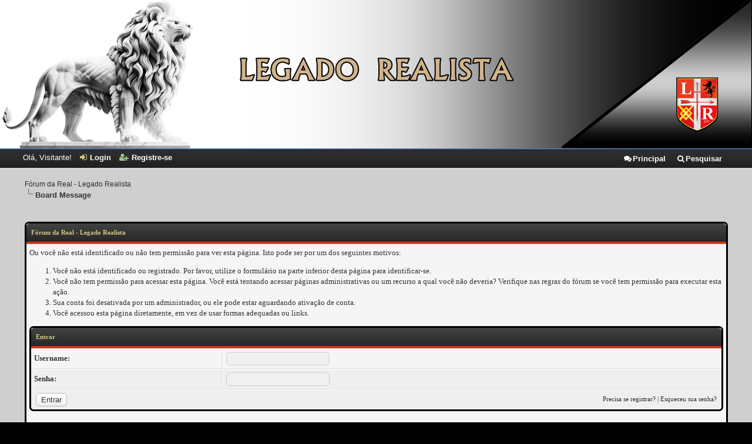

--- FILE ---
content_type: text/html; charset=UTF-8
request_url: https://legadorealista.net/forum/member.php?action=profile&uid=4335
body_size: 4525
content:
<!DOCTYPE html PUBLIC "-//W3C//DTD XHTML 1.0 Transitional//EN" "http://www.w3.org/TR/xhtml1/DTD/xhtml1-transitional.dtd"><!-- start: error -->
<html xml:lang="pt" lang="pt" xmlns="http://www.w3.org/1999/xhtml">
<head>
<title>Fórum da Real - Legado Realista</title>
<!-- start: headerinclude -->
<link rel="alternate" type="application/rss+xml" title="Últimos Tópicos (RSS 2.0)" href="https://legadorealista.net/forum/syndication.php" />
<link rel="alternate" type="application/atom+xml" title="Últimos Tópicos (Atom 1.0)" href="https://legadorealista.net/forum/syndication.php?type=atom1.0" />
<meta http-equiv="Content-Type" content="text/html; charset=UTF-8" />
<meta http-equiv="Content-Script-Type" content="text/javascript" />
<!-- Add Favicon -->
<link rel="Shortcut icon" href="https://legadorealista.net/forum/themes/devel/favicon.ico" />
<script type="text/javascript" src="https://legadorealista.net/forum/jscripts/jquery.js?ver=1806"></script>
<script type="text/javascript" src="https://legadorealista.net/forum/jscripts/jquery.plugins.min.js?ver=1806"></script>
<script type="text/javascript" src="https://legadorealista.net/forum/jscripts/general.js?ver=1810"></script>

<link type="text/css" rel="stylesheet" href="https://legadorealista.net/forum/cache/themes/theme174/alerts.css" />
<link type="text/css" rel="stylesheet" href="https://legadorealista.net/forum/cache/themes/theme174/responsive.css" />
<link type="text/css" rel="stylesheet" href="https://legadorealista.net/forum/cache/themes/theme174/global.css" />
<link type="text/css" rel="stylesheet" href="https://legadorealista.net/forum/cache/themes/theme174/css3.css" />
<link type="text/css" rel="stylesheet" href="https://legadorealista.net/forum/cache/themes/theme174/memberlist.css" />
<link type="text/css" rel="stylesheet" href="https://legadorealista.net/forum/cache/themes/theme174/black_flame.css" />
<link type="text/css" rel="stylesheet" href="https://legadorealista.net/forum/cache/themes/theme174/mentionme.css" />

<link rel="stylesheet" href="https://legadorealista.net/forum/jscripts/profpop/profpop.css" type="text/css" media="all" />
<script type="text/javascript" src="https://legadorealista.net/forum/jscripts/profpop/profpop.js"></script>
<!-- Flex-Slider Includes-->
<link rel="stylesheet" href="https://legadorealista.net/forum/flex-slider/css/flexslider.css" type="text/css">
<script src="https://legadorealista.net/forum/flex-slider/js/jquery.flexslider.js"></script>

<!-- Flex-Slider Init -->
<script type="text/javascript" charset="utf-8">
$(window).load(function() {
 $('.flexslider').flexslider({
          animation: "slide"
 });
});
</script>


<!-- FontAwesome -->

<link rel="stylesheet" href="https://legadorealista.net/forum/themes/devel/fontawesome/css/font-awesome.min.css">

<link href="https://fonts.googleapis.com/css?family=Roboto'" rel="stylesheet" type="text/css">

<!-- Progress Bar -->

<link type="text/css" rel="stylesheet" href="https://legadorealista.net/forum/themes/devel/progbar/nprogress.css">
<script type="text/javascript" src="https://legadorealista.net/forum/themes/devel/progbar/nprogress.js"></script>
<script>
	NProgress.configure({ showSpinner: false });
		$(document).ready(function() {
			NProgress.start();
			NProgress.done();
		});
</script>

<!-- Fixed Upper Panel -->
<script type="text/javascript">
$(document).ready(function() {
    $(document).scroll(function () {
        var headHt = $("#header").height()-64;
        if ($(this).scrollTop() > headHt) {
        $('#panel').addClass('fixed');
        }
        else {
        $('#panel').removeClass('fixed');
        }
    });
});
</script>

<!-- Topmenu select -->
<script type="text/javascript">
$(document).ready(function(){
    $("#topmenu ul li a").each(function () {
           if (location.href.indexOf(this.href) > -1)
           {
                $(this).parent().attr("class", "selected");
                return false;
           }
     });
});
</script>

<script type="text/javascript">
<!--
	lang.unknown_error = "An unknown error has occurred.";

	lang.select2_match = "Um resultado está disponível, selecione e pressione enter.";
	lang.select2_matches = "{1} Os resultados estão disponíveis. Use as setas para cima e para baixo para navegar.";
	lang.select2_nomatches = "Nenhuma evidência encontrada";
	lang.select2_inputtooshort_single = "Por favor, entre com um ou mais caracteres";
	lang.select2_inputtooshort_plural = "Por favor, entre {1} ou mais caracteres";
	lang.select2_inputtoolong_single = "Delete um caractere";
	lang.select2_inputtoolong_plural = "Delete {1} caractere ";
	lang.select2_selectiontoobig_single = "Você só pode selecionar um item";
	lang.select2_selectiontoobig_plural = "Você selecionou {1} item";
	lang.select2_loadmore = "Carregando mais resultados...";
	lang.select2_searching = "Pesquisando...";

	var cookieDomain = ".legadorealista.net";
	var cookiePath = "/forum/";
	var cookiePrefix = "";
	var cookieSecureFlag = "1";
	var deleteevent_confirm = "Tem certeza que deseja excluir este evento?";
	var removeattach_confirm = "Are you sure you want to remove the selected attachment from this post?";
	var loading_text = 'Loading. <br />Please Wait..';
	var saving_changes = 'Saving changes..';
	var use_xmlhttprequest = "1";
	var my_post_key = "53c3dbe0507abcfb6b2b8e10ab8b73b1";
	var rootpath = "https://legadorealista.net/forum";
	var imagepath = "https://legadorealista.net/forum/themes/devel";
  	var yes_confirm = "Sim";
	var no_confirm = "Não";
	var MyBBEditor = null;
	var myusrgrp = "1";
	var myusrgrp = "1";
	var myusrgrp = "1";
	var myusrgrp = "1";
	var myusrgrp = "1";
	var spinner_image = "https://legadorealista.net/forum/themes/devel/spinner.gif";
	var spinner = "<img src='" + spinner_image +"' alt='' />";
	var modal_zindex = 9999;
// -->
</script>
<link href="https://fonts.googleapis.com/css?family=Verdana" rel="stylesheet"/><!-- start: myalerts_js_popup -->
<script type="text/javascript">
    var unreadAlerts = '';
</script>
<script type="text/javascript" src="https://legadorealista.net/forum/jscripts/myalerts.js"></script>

<!-- end: myalerts_js_popup -->
<!-- end: headerinclude -->
</head>
<body>
<!-- start: header -->
<div id="container">
<a name="top" id="top"></a>
<div id="header">
<div id="logo">
	<div class="logo" style="margin:0 auto;text-align:center"><a href="https://legadorealista.net/forum/index.php"><img src="https://i.postimg.cc/QsvhsKJv/banner-estatua2.png" style="max-width:100%" alt="Fórum da Real - Legado Realista" title="Fórum da Real - Legado Realista" /></a></div>

</div>
<div id="panel">
<div class="upper">
  <div class="wrapper">
    <ul class="menu top_links">
		<li><a href="https://legadorealista.net/forum/index.php" class="" title=""><i class="fa fa-comments topmenu-forum"></i>Principal</a></li>
		       <!-- start: header_menu_search -->
<li><a href="https://legadorealista.net/forum/search.php" class="search"><i class="fa fa-search toplinks-search"></i>Pesquisar</a></li>
<!-- end: header_menu_search -->
		
	  
     
    </ul>
    <!-- start: header_welcomeblock_guest -->
						<!-- Continuation of div(class="upper") as opened in the header template -->
						<span class="welcome">Olá, Visitante! <a href="https://legadorealista.net/forum/member.php?action=login" onclick="$('#quick_login').modal({ fadeDuration: 250, keepelement: true, zIndex: (typeof modal_zindex !== 'undefined' ? modal_zindex : 9999) }); return false;" class="login"><i class="fa fa-sign-in panel-login"></i>Login</a> <a href="https://legadorealista.net/forum/member.php?action=register" class="register"><i class="fa fa-user-plus panel-register"></i>Registre-se</a></span>
					</div>
				</div>
				<div class="modal" id="quick_login" style="display: none;">
					<form method="post" action="https://legadorealista.net/forum/member.php">
			            <input name="action" type="hidden" value="do_login" />
						<input name="url" type="hidden" value="" />
						<input name="quick_login" type="hidden" value="1" />
						<table width="100%" cellspacing="0" cellpadding="5" border="0" class="quick_login">
							<tr>
								<td class="login_form quick_username">
                                  <i class="fa fa-user quick_username"></i><input value="" name="quick_username" type="text" placeholder="Username" id="quick_login_username" class="textbox">
                                </td>
                              	<td class="login_form submit"  rowspan="2" vertical-align="middle">
									<input name="submit" type="submit" class="login" value="Login" />
								</td>  						
							<tr>
                            	<td class="login_form quick_password">
                                  <i class="fa fa-key quick_password"></i><input value="" name="quick_password" type="password" placeholder="Password" id="quick_login_password" class="textbox">
                                  <a href="https://legadorealista.net/forum/member.php?action=lostpw" class="lost_password"><i class="fa fa-lightbulb-o fa-lg" style="color: #0085D3;" title="Forgot Your Password?"></i></a>
								</td>
							</tr>							
					        <tr>
								<td class="login_form remember_me">
									<input name="quick_remember" id="quick_login_remember" type="checkbox" value="yes" class="checkbox" checked="checked" />
									<label for="quick_login_remember">Keep Me Logged In</label>
								</td>
							</tr> 
						</table>
					</form>
				</div>
				<script type="text/javascript">
					$("#quick_login input[name='url']").val($(location).attr('href'));
				</script>
<!-- end: header_welcomeblock_guest --> 
    <!-- </div> in header_welcomeblock_member and header_welcomeblock_guest --> 
    <!-- </div> in header_welcomeblock_member and header_welcomeblock_guest --> 
  </div>
</div>
<div id="content">
<div class="wrapper">

				
				
				
				
				
				 <!-- BAM --><!-- start: bam_announcement_container -->
<style>
	.bam_announcement.yellow {
		background: #FFF6BF;
		border: 1px solid #FFD324;
		
	}

	.bam_announcement.green {
		background: #D6ECA6;
		border: 1px solid #8DC93E;
	}

	.bam_announcement.blue {
		background: #ADCBE7;
		border: 1px solid #0F5C8E;
        
	}

	.bam_announcement.red {
		background: #FBE3E4;
		border: 1px solid #A5161A;
	}

	.bam_announcement {
		-moz-border-radius: 5px;
		-webkit-border-radius: 5px;
		border-radius: 5px; 
		text-align: center;
		margin: 10px auto;
		max-width: auto;
		padding: 4px 8px;
		background: #EBEBEB;
		color: #000000;
		border: 1px solid #ADADAD;
	}

	.bam_date {
		color: #636161;
		font-size: 0.78em;
		margin-left: 6px;
	}	

	/* Insert Custom CSS Here */

.bam_announcement.lotus {
		background: #262626;
		border: 1px solid #000 ;
	}
</style>
<div class="bam_announcements"></div>
<!-- end: bam_announcement_container --><!-- /BAM -->   
<!-- start: nav -->

<div class="navigation">
<!-- start: nav_bit -->
<a href="https://legadorealista.net/forum/index.php">Fórum da Real - Legado Realista</a>
<!-- end: nav_bit --><!-- start: nav_sep_active -->
<br /><img src="https://legadorealista.net/forum/themes/devel/nav_bit.png" alt="" />
<!-- end: nav_sep_active --><!-- start: nav_bit_active -->
<span class="active">Board Message</span>
<!-- end: nav_bit_active -->
</div>
<!-- end: nav -->
<br />
	<link rel="stylesheet" href="https://maxcdn.bootstrapcdn.com/font-awesome/4.5.0/css/font-awesome.min.css">
<!-- end: header -->
<br />
<table border="0" cellspacing="0" cellpadding="5" class="tborder">
<tr>
<td class="thead"><span class="smalltext"><strong>Fórum da Real - Legado Realista</strong></span></td>
</tr>
<tr>
<td class="trow1"><!-- start: error_nopermission -->
Ou você não está identificado ou não tem permissão para ver esta página. Isto pode ser por um dos seguintes motivos:
<ol>
<li>Você não está identificado ou registrado. Por favor, utilize o formulário na parte inferior desta página para identificar-se.</li>
<li>Você não tem permissão para acessar esta página. Você está tentando acessar páginas administrativas ou um recurso a qual você não deveria?  Verifique nas regras do fórum se você tem permissão para executar esta ação.</li>
<li>Sua conta foi desativada por um administrador, ou ele pode estar aguardando ativação de conta.</li>
<li>Você acessou esta página diretamente, em vez de usar formas adequadas ou links.</li>
</ol>
<form action="member.php" method="post">
<input type="hidden" name="action" value="do_login" />
<input type="hidden" name="url" value="/forum/member.php?action=profile&amp;uid=4335" />
<table border="0" cellspacing="0" cellpadding="5" class="tborder">
<tr>
<td class="thead" colspan="2"><span class="smalltext"><strong>Entrar</strong></span></td>
</tr>
<tr>
<td class="trow1"><strong>Username:</strong></td>
<td class="trow1"><input type="text" class="textbox" name="username" tabindex="1" /></td>
</tr>
<tr>
<td class="trow2"><strong>Senha:</strong></td>
<td class="trow2"><input type="password" class="textbox" name="password" tabindex="2" /></td>
</tr>
<tr>
<td class="trow2" colspan="2"><span class="smalltext float_right" style="padding-top: 3px;"><a href="member.php?action=register">Precisa se registrar?</a> | <a href="member.php?action=lostpw">Esqueceu sua senha?</a>&nbsp;</span>&nbsp;<input type="submit" class="button" value="Entrar" tabindex="3" /></td>
</tr>
</table>
</form>
<br />
<!-- end: error_nopermission --></td>
</tr>
</table>
<!-- start: footer -->

<!-- end: footer -->
</body>
</html>
<!-- end: error -->

--- FILE ---
content_type: text/css
request_url: https://legadorealista.net/forum/cache/themes/theme174/global.css
body_size: 8146
content:
/*
 * MyBB: Community Like Header Theme 
 *
 * File: global.css
 * 
 * Authors: mmadhankumar & vintagedaddyo
 *
 * MyBB Version: 1.8
 *
 * Theme Version: 1.0
 * 
 */

body {
	color: #333;
        background: #000;
	text-align: center;
	line-height: 1.4;
	margin: 0px;
	margin-top: -10px;
	font-family: Tahoma, Verdana, Arial, Sans-Serif;
	font-size: 15px;
	overflow-y: scroll;
}

body, table, #container {
	font-family: 'Roboto', Verdana;
}

a:link {
	color: #0072BC;
	text-decoration: none;
}

a:visited {
	color: #0072BC;
	text-decoration: none;
}

a:hover, a:active {
	color: #0072BC;
	text-decoration: underline;
}

#container {
	color: #333;
	text-align: left;
	line-height: 1.4;
	margin: 0;
	font-family: Tahoma, Verdana, Arial, Sans-Serif;
	font-size: 13px;
	min-width: 995px;
}

.wrapper {
	width: 95%;
	
	max-width: 2000px;
	margin: auto auto;
}

#logo {
	background-image: url(../../../images/);
    background-attachment: ;
	background-size: 100%;
	max-width:100%;
	padding: 10px 0;
	border-bottom: 1px solid #263c30;
}

i.topmenu-home {
padding-right: 2px;
padding-left: 2px;
}

i.topmenu-portal {
padding-right: 2px;
padding-left: 2px;
}

i.topmenu-forum {
padding-right: 2px;
padding-left: 2px;
}

i.topmenu-online {
padding-right: 2px;
padding-left: 2px;
}

i.topmenu-stats {
padding-right: 2px;
padding-left: 2px;
}

i.toplinks-portal {
padding-right: 2px;
padding-left: 2px;
}

i.toplinks-search {
padding-right: 2px;
padding-left: 2px;
}

i.toplinks-memberlist {
padding-right: 2px;
padding-left: 2px;
}

i.toplinks-calendar {
padding-right: 3px;
padding-left: 2px;
}

i.toplinks-help {
padding-right: 2px;
padding-left: 2px;
}

i.panel-register {
    padding-right: 5px;
	color: #98C78B;
	font-size: 14px;
}

i.panel-login {
    padding-right: 5px;
	color: #d6c786;
	font-size: 14px;
}

i.panel-logout {
    padding-right: 5px;
	color: #98C78B;
	font-size: 14px;
}

i.panel-usercp {
    padding-right: 2px;
	padding-left: 10px;
	color: #70e549;
	font-size: 14px;
}

i.panel-modcp {
    padding-right: 2px;
	padding-left: 10px;
	color: #adcbe7;
	font-size: 14px;
}

i.panel-admincp {
    padding-right: 2px;
	padding-left: 10px;
	color: #ff0000;
	font-size: 14px;
}

#topmenu {
	margin: 30px 0 -14px 0;
	position: relative;
	font-size: 15px;
	text-align: right;
}

#topmenu ul {
	list-style: none;
	margin: 0;
	padding: 0;
}

#topmenu ul li {
	display: inline-block;
	margin: 0 1px;
}

#topmenu ul li a {
	padding: 5px 10px 5px;
	display: block;
	text-decoration: none;
	border-bottom: 4px solid #3a3a3a;
}

#topmenu ul li a:hover {
	border-bottom: 4px solid #ff7500;
	color: #ff7500;
}

#topmenu ul li.selected a {
	color: #000;
	font-weight: bold;
	border-bottom: 4px solid #ff7500;
}

i.topmenu {
	padding-right: 5px;
}

.newsbar {
	text-align: center;
	-moz-border-radius: 3px;
	-webkit-border-radius: 3px;
	border-radius: 3px;
	padding: 5px 10px;
	margin: 10px 0 0;
}

.newsbar1 {
	background: #FFF6BF;
	border-top: 1px solid #FFD324;
	border-left: 1px solid #FFD324;
	border-right: 1px solid #FFD324;
	border-bottom: 1px solid #FFD324;
	margin: 10px auto;
	padding: 5px 20px;
	border-radius: 6px;
	color: #404040;
}

.newsbar2 {
	background: #D6ECA6;
	border-top: 1px solid #8DC93E;
	border-left: 1px solid #8DC93E;
	border-right: 1px solid #8DC93E;
	border-bottom: 1px solid #8DC93E;
	margin: 10px auto;
	padding: 5px 20px;
	border-radius: 6px;
	color: #404040;
}

.newsbar3 {
	background: #ADCBE7;
	border-top: 1px solid #0F5C8E;
	border-left: 1px solid #0F5C8E;
	border-right: 1px solid #0F5C8E;
	border-bottom: 1px solid #0F5C8E;
	margin: 10px auto;
	padding: 5px 20px;
	border-radius: 6px;
	color: #404040;
}

.newsbar a:hover {
	color: #000000;
	text-decoration: none;
}

.social {
	margin-bottom: 10px;
	border: 1px solid transparent;
}

.social span {
	border-right: 1px solid #DDD;
	padding: 0px 16px;
}

i.fa-twitter-square, i.fa-facebook-square, i.fa-youtube-play {
	font-size: 15px;
	margin-right: 5px;
	vertical-align: middle;
}

i.fa-facebook-square {
	color: #3a5795;
}

i.fa-twitter-square {
	color: #55acee;
}

i.fa-youtube-play {
	color: #e62117;
}

#content {
	background: #cfcfcf;
	width: auto !important;
	padding: 20px 10px;
	overflow: hidden;
}

#header ul.menu {
	margin: 0;
	padding: 0;
	list-style: none;
}

#header ul.menu li {
	margin: 0 7px;
	display: inline;
}

#header ul.menu li a {
	background-repeat: no-repeat;
	display: inline-block;
	line-height: 16px;
}

#logo {
	border-bottom: 4px solid #3A3A3A;
}

#logo img {
	margin-bottom: -10px;
}

#panel .upper {
	background: #5F5F5F;
}

#panel .upper ul.top_links {
	font-weight: bold;
	text-align: right;
	margin: 0px 5px -20px 0;
}

#panel .upper ul.top_links a.search {
	background-position: 0 0;
}

#panel .upper ul.top_links a.memberlist {
	background-position: 0 -20px;
}

#panel .upper ul.top_links a.calendar {
	background-position: 0 -40px;
}

#panel .upper ul.top_links a.help {
	background-position: 0 -60px;
}

#panel .upper ul.top_links a.portal {
	background-position: 0 -180px;
}

#panel .upper ul.top_links a:hover {
	color: #ff7500;
}

#panel .upper a.logout {
	font-weight: bold;
	padding-right: 20px;
	margin-left: 10px;
}

#panel .upper a.login, #panel .upper a.lost_password {
	margin-left: 10px;
	font-weight: bold;
}

#panel .upper a.register {
	margin-left: 10px;
	font-weight: bold;
}

#panel .lower ul.panel_links {
	float: left;
}

#panel .lower ul.panel_links a.usercp {
	background-position: 0 -120px;
}

#panel .lower ul.panel_links a.modcp {
	background-position: 0 -140px;
}

#panel .lower ul.panel_links a.admincp {
	background-position: 0 -160px;
}

#panel .lower ul.user_links {
	float: right;
}

#panel .lower ul.user_links li a {
	padding: 0;
	background-image: none;
}

#panel .lower ul.user_links li a:hover {
	color: #0072BC;
}

#panel .upper {
	background: #0f0f0f url(../../../themes/devel/tcat.png) repeat-x;
	color: #fff;
	border-top: 1px solid #444;
	border-bottom: 1px solid #000;
	padding: 7px;
	clear: both;
}

#panel .upper a:link, #panel .upper a:visited, #panel .upper a:hover, #panel .upper a:active {
	color: #fff;
}

#panel .lower {
	background: #333;
	color: #70e549;
	border-top: 4px solid #00a8f3;
	border-bottom: 1px solid #ccc;
	padding: 5px;
}

#panel .lower a:link, #panel .lower a:visited, #panel .lower a:hover, #panel .lower a:active {
	color: #fff;
}

#search input.textbox {
	border-color: #A5A5A5;
	margin: -3px 0;
	-moz-border-radius: 3px;
	-webkit-border-radius: 3px;
	border-radius: 3px;
	line-height: 20px;
	display: inline-block;
	width: 200px;
}

.search_icon {
	background: none;
	cursor: pointer;
	margin-left: -24px;
	padding: 0;
	border: 0;
	display: inline-block;
	color: #747474;
}

#search {
	border: 0;
	padding: 0;
	margin: 0;
	float: right;
	display: block;
}

#search input.button {
	background: url(../../../themes/devel/sprites/headerlinks_sprite.png) 0px 0px no-repeat;
	border: 0;
	height: 16px;
	margin-left: -25px;
}

#quick_login .remember_me input {
	vertical-align: middle;
	margin: -3px 0 0 5px;
}

.fixed {
	width: 100%;
	position: fixed;
	top: 0;
	z-index: 999;
	opacity: 0.9;
}

#footer {
	clear: both;
}

#footer ul.menu {
	margin: 0;
	padding: 0;
	list-style: none;
}

#footer ul.menu li {
	margin: 0 5px;
	display: inline;
}

#footer .upper {
	background: #efefef;
	border-top: 1px solid #bbb;
	border-bottom: 1px solid #bbb;
	padding: 6px;
	font-size: 12px;
	overflow: hidden;
	position: fixed;
	bottom: 0px;
	width: 99%;
}

#footer a:link, #footer a:visited, #footer a:hover, #footer a:active {
	color: #777;
}

#footer .upper .language {
	float: right;
	margin: -1px;
	margin-left: 15px;
}

#footer .upper .language select {
	border-color: #ccc;
}

#footer .upper .theme {
	float: right;
	margin: -1px;
	margin-left: 15px;
}

#footer .upper .theme select {
	border-color: #ccc;
}

#footer .upper ul.bottom_links {
	float: left;
	margin: 4px 0 0 0;
}

#footer .lower {
	color: #666;
	padding: 6px 6px 12px 6px;
	overflow: hidden;
	font-size: 11px;
	margin-bottom: 38px;
}

#footer .lower a:link, #footer .lower a:visited {
	color: #444;
	font-weight: bold;
}

#footer .lower a:hover, #footer .lower a:active {
	color: #333;
	text-decoration: underline;
	font-weight: bold;
}

#footer .lower #current_time {
	float: right;
	color: #888;
}

#debug {
	float: right;
	text-align: right;
	margin-top: 20px;
	font-size: 11px;
}

.scaleimages img {
	max-width: 100%;
}

.forum_status {
	background: none;
	height: auto;
	width: auto;
	padding: 2px 7px 2px 6px;
	font-size: 30px;
}

.forum_status i {
	display: inline-block;
	line-height: 50px;
}

.forum_on {
	color: #0094d1;
}

.forum_off, .forum_offlock, .forum_offlink {
	color: #333;
	opacity: 0.5;
}

.forum_off i {
	opacity: .4;
}

.forum_offlock i:before {
	content: "\f023";
}

.forum_offlink i:before {
	content: "\f0c1";
}

.ficons_9 i:before {
content: "\f091";
}

.ficons_7 i:before {
content: "\f013";
}

.ficons_10 i:before {
content: "\f1b8";
}

.ficons_43 i:before {
content: "\f0e3";
}

.ficons_46 i:before {
content: "\f071";
}

.ficons_27 i:before {
content: "\f02d";
}

.ficons_38 i:before {
content: "\f19c";
}

.ficons_39 i:before {
content: "\f15d";
}

.ficons_19 i:before {
content: "\f24e";
}

.ficons_12 i:before {
content: "\f0c0";
}

.ficons_23 i:before {
content: "\f06d";
}

.ficons_13 i:before {
content: "\f0fc";
}

.ficons_5 i:before {
content: "\f132";
}

.ficons_32 i:before {
content: "\f0d6";
}

.ficons_15 i:before {
content: "\f21e";
}

.ficons_16 i:before {
content: "\f19d";
}

.ficons_17 i:before {
content: "\f080";
}

.ficons_41 i:before {
content: "\f0ac";
}

.ficons_37 i:before {
content: "\f0f4";
}

.ficons_29 i:before {
content: "\f1b3";
}

.ficons_40 i:before {
content: "\f0e7";
}

.ficons_33 i:before {
content: "\f0f5";
}

.subforumicon {
	background: none;
	height: 10px;
	width: 10px;
	display: inline-block;
	margin: 0 5px;
}

.subforum_minion {
	color: #0094D1;
}

.subforum_minioff, .subforum_miniofflock, .subforum_miniofflink {
	color: #333;
	opacity: 0.5;
}

.subforum_minioff {
	opacity: .4;
}

.subforum_miniofflock i:before {
	content: "\f023";
}

.subforum_miniofflink i:before {
	content: "\f0c1";
}

.sub_forums {
	list-style: none;
	margin: 0;
	padding: 0;
}

.sub_forums li {
	width: 50%;
	float: left;
}

table {
	color: #333;
	font-size: 13px;
}

.tborder {
	background: #fff;
	width: 100%;
	margin: auto auto;
	border: 3px solid #000;
	padding: 0px;
}

.tfixed {
	table-layout: fixed;
	word-wrap: break-word;
}

.thead {
	background: #0066a2 url(../../../themes/devel/thead.png) top left repeat-x;
	color: #d6c786;
	border-bottom: 1px solid #263c30;
	padding: 8px;
}

.thead a:link {
	color: #d6c786;
	text-decoration: none;
}

.thead a:visited {
	color: #d6c786;
	text-decoration: none;
}

.thead a:hover, .thead a:active {
	color: #d6c786;
	text-decoration: underline;
}

.tcat {
	background: #0f0f0f url(../../../themes/devel/tcat.png) repeat-x;
	color: #fff;
	border-top: 1px solid #444;
	border-bottom: 1px solid #000;
	padding: 6px;
	font-size: 12px;
}

.tcat a:link {
	color: #fff;
}

.tcat a:visited {
	color: #fff;
}

.tcat a:hover, .tcat a:active {
	color: #fff;
}

.trow1 {
	background: #f5f5f5;
	border: 1px solid;
	border-color: #fff #ddd #ddd #fff;
}

.trow2 {
	background: #efefef;
	border: 1px solid;
	border-color: #fff #ddd #ddd #fff;
}

.trow_shaded {
	background: #ffdde0;
	border: 1px solid;
	border-color: #fff #ffb8be #ffb8be #fff;
}

.no_bottom_border {
	border-bottom: 0;
}

.collapsed, .expanded {
	overflow: hidden;
	border: 1px solid #D3D3D3;
	background: #FAFAFA;
	text-align: justify;
	padding: 10px;
	border-radius: 5px;
	margin: 0;
	position: relative;
}

.collapsed {
	max-height: 75px;
	opacity: 0.7;
}

.expanded {
	height: 100%;
	opacity: 1;
	padding-bottom: 35px;
}

.collapsed:after, .expanded:after {
	position: absolute;
	height: 25px;
	bottom: 0px;
	left: 1px;
	right: 1px;
	cursor: pointer;
	border: 1px solid #A5A5A5;
	background: #D3D3D3;
	color: #4A4A4A;
	text-align: center;
	line-height: 25px;
	font-weight: bold;
	font-family: Tahoma, Verdana, Arial, Sans-Serif;
	font-size: 13px;
	border-radius: 0px 0px 5px 5px;
}

.post.unapproved_post {
	background: #ffdde0;
}

.post.unapproved_post .post_author {
	border-bottom-color: #ffb8be;
}

.post.classic.unapproved_post .post_author {
	border-color: #ffb8be;
}

.post.unapproved_post .post_controls {
	border-top-color: #ffb8be;
}

.trow_deleted, .post.deleted_post {
	background: #E8DEFF;
}

.trow_selected, tr.trow_selected td {
	background: #FFFBD9;
	color: #333;
	border-right-color: #F7E86A;
	border-bottom-color: #F7E86A;
}

.trow_selected a:link, .trow_selected a:visited, .trow_selected a:hover, .trow_selected a:active {
	color: #333;
}

.trow_sep {
	background: #ddd;
	color: #333;
	border-bottom: 1px solid #c5c5c5;
	padding: 6px;
	font-size: 12px;
	font-weight: bold;
}

.tfoot {
	border-top: 1px solid #fff;
	padding: 6px;
	background: #ddd;
	color: #666;
}

.tfoot a:link {
	color: #444;
	text-decoration: none;
}

.tfoot a:visited {
	color: #444;
	text-decoration: none;
}

.tfoot a:hover, .tfoot a:active {
	color: #444;
	text-decoration: underline;
}

.tfoot ul {
	margin: 0;
	padding: 0;
	float: right;
}

.tfoot li {
	display: inline;
	list-style: none;
	padding: 3px;
}

i.tfoot-logout {
	padding-right: 2px;
	padding-left: 2px;
	color: #0F0F0F;
}

i.tfoot-mark {
	padding-right: 2px;
	padding-left: 2px;
	color: #0F0F0F;
}

i.tfoot-team {
	padding-right: 2px;
	padding-left: 2px;
	color: #0F0F0F ;
}

i.tfoot-stats {
	padding-right: 2px;
	padding-left: 2px;
	color: #0F0F0F;
}

.thead input.textbox, .thead select {
	border: 1px solid #263c30;
}

.bottommenu {
	background: #efefef;
	color: #333;
	border: 1px solid #4874a3;
	padding: 10px;
}

.navigation {
	color: #333;
	font-size: 12px;
}

.navigation a:link {
	text-decoration: none;
}

.navigation a:visited {
	text-decoration: none;
}

.navigation a:hover, .navigation a:active {
	text-decoration: underline;
}

.navigation .active {
	color: #333;
	font-size: small;
	font-weight: bold;
}

.smalltext {
	font-size: 11px;
}

.largetext {
	font-size: 16px;
	font-weight: bold;
}

fieldset {
        background: #f5f5f5;
	padding: 12px;
	border: 4px solid #000;
	margin: 0;
}

fieldset.trow1, fieldset.trow2 {
	border-color: #bbb;
}

fieldset.align_right {
	text-align: right;
}

input.textbox {
	background: #F0F0F0;
	color: #333;
	border: 1px solid #ccc;
	padding: 3px;
	outline: 0;
	font-size: 13px;
	font-family: Tahoma, Verdana, Arial, Sans-Serif;
}

textarea {
	background: #F0F0F0;
	color: #333;
	border: 1px solid #ccc;
	padding: 2px;
	line-height: 1.4;
	outline: 0;
	font-family: Tahoma, Verdana, Arial, Sans-Serif;
	font-size: 13px;
}

select {
	background: #ffffff;
	padding: 3px;
	border: 1px solid #ccc;
	outline: 0;
	font-family: Tahoma, Verdana, Arial, Sans-Serif;
	font-size: 13px;
}

button, input.button {
	padding: 3px 8px;
	cursor: pointer;
	font-family: Tahoma, Verdana, Arial, Sans-Serif;
	font-size: 13px;
	background: #eee url(../../../themes/devel/buttons_bg.png) repeat-x;
	border: 1px solid #bbb;
	color: #333;
	outline: 0;
}

button:hover, input.button:hover {
	border-color: #aaa;
}

form {
	margin: 0;
	padding: 0;
}

input.error, textarea.error, select.error {
	border: 1px solid #f30;
	color: #f30;
}

input.valid, textarea.valid, select.valid {
	border: 1px solid #0c0;
}

label.error {
	color: #f30;
	margin: 5px;
	padding: 0px;
	display: block;
	font-weight: bold;
	font-size: 11px;
}

form #message {
	width: 500px;
}

.editor {
	background: #f1f1f1;
	border: 1px solid #ccc;
}

.editor_control_bar {
	background: #fff;
	border: 1px solid #ccc;
}

.post .editor_control_bar {
	background: #f5f5f5;
}

.popup_menu {
	background: #fff;
	border: 1px solid #ccc;
}

.popup_menu .popup_item {
	background: #efefef;
	color: #333;
}

.popup_menu .popup_item:hover {
	background: #0072BC;
	color: #fff;
}

.trow_reputation_positive {
	background: #ccffcc;
}

.trow_reputation_negative {
	background: #ffcccc;
}

.reputation_positive {
	color: green;
}

.reputation_neutral {
	color: #444;
}

.reputation_negative {
	color: red;
}

.repbox {
	font-size: 16px;
	font-weight: bold;
	padding: 5px 7px 5px 7px;
}

._neutral {
	background-color: #FAFAFA;
	color: #999999;
	border: 1px solid #CCCCCC;
}

._minus {
	background-color: #FDD2D1;
	color: #CB0200;
	border: 1px solid #980201;
}

._plus {
	background-color: #E8FCDC;
	color: #008800;
	border: 1px solid #008800;
}

img {
	border: none;
}

img.attachment {
	border: 1px solid #E9E5D7;
	padding: 2px;
}

hr {
	background-color: #000000;
	color: #000000;
	height: 1px;
	border: 0px;
}

.clear {
	clear: both;
}

.float_left {
	float: left;
}

.float_right {
	float: right;
}

.hidden {
	display: none;
	float: none;
	width: 1%;
}

.hiddenrow {
	display: none;
}

.selectall {
	background: #FFFBD9;
	border-bottom: 1px solid #F7E86A;
	color: #333;
	text-align: center;
}

.expcolimage {
	float: right;
	width: auto;
	vertical-align: middle;
	margin-top: 3px;
}

.tcat_menu > .expcolimage {
	margin-top: 0;
}

blockquote {
	border: 1px solid #000;
	margin: 0;
	background: #F5F5F5;
	padding: 10px;
}

blockquote cite {
	font-weight: bold;
	border-bottom: 1px solid #cc0000;
	font-style: normal;
	display: block;
	padding-bottom: 3px;
	margin: 0 0 10px 0;
}

blockquote cite > span {
	float: right;
	font-weight: normal;
	font-size: 12px;
	color: #000;
}

blockquote cite > span.highlight {
	float: none;
	font-weight: bold;
	padding-bottom: 0;
}

.codeblock {
	background: #fff;
	border: 1px solid #ccc;
	padding: 10px;
}

.codeblock .title {
	border-bottom: 1px solid #ccc;
	font-weight: bold;
	padding-bottom: 3px;
	margin: 0 0 10px 0;
}

.codeblock code {
	overflow: auto;
	height: auto;
	max-height: 200px;
	display: block;
	font-family: Monaco, Consolas, Courier, monospace;
	font-size: 13px;
}

.smilie {
	vertical-align: middle;
}

.smilie_pointer {
	cursor: pointer;
}

.separator {
	margin: 5px;
	padding: 0;
	height: 0px;
	font-size: 1px;
	list-style-type: none;
}

.popup_menu .popup_item_container {
	margin: 1px;
	text-align: left;
}

.popup_menu .popup_item {
	display: block;
	padding: 4px;
	white-space: nowrap;
	text-decoration: none;
}

.popup_menu a.popup_item:hover {
	text-decoration: none;
}

.subject_new {
	font-weight: bold;
}

.highlight {
	background: #FFFFCC;
	padding-top: 3px;
	padding-bottom: 3px;
}

.pm_alert {
	background: #FFF6BF;
	border: 1px solid #FFD324;
	text-align: center;
	padding: 5px 20px;
	margin-bottom: 15px;
	font-size: 11px;
}

.red_alert {
	background: #FBE3E4;
	border: 1px solid #A5161A;
	color: #A5161A;
	text-align: center;
	padding: 5px 20px;
	margin-bottom: 15px;
	font-size: 11px;
	word-wrap: break-word;
}

.red_alert a:link, .red_alert a:visited, .red_alert a:hover, .red_alert a:active {
	color: #A5161A;
}

.high_warning {
	color: #CC0000;
}

.moderate_warning {
	color: #F3611B;
}

.low_warning {
	color: #AE5700;
}

.online {
	color: #15A018;
}

.offline {
	color: #C7C7C7;
}

div.error {
	padding: 5px 10px;
	border-top: 2px solid #FFD324;
	border-bottom: 2px solid #FFD324;
	background: #FFF6BF;
	font-size: 12px;
}

div.error p {
	margin: 0;
	color: #333;
	font-weight: normal;
}

div.error p em {
	font-style: normal;
	font-weight: bold;
	padding-left: 24px;
	display: block;
	color: #C00;
	background: url(../../../themes/devel/error.png) no-repeat 0;
}

div.error ul {
	margin-left: 24px;
}

.pagination {
	font-size: 11px;
	padding-top: 10px;
	margin-bottom: 5px;
}

.tfoot .pagination, .tcat .pagination {
	padding-top: 0;
}

.pagination .pages {
	font-weight: bold;
}

.pagination .pagination_current, .pagination a {
	padding: 3px 6px;
	margin-bottom: 3px;
}

.pagination a {
	background: #f5f5f5;
	border: 1px solid #ccc;
}

.pagination .pagination_current {
	background: none;
	color: #333;
	border: none;
	font-weight: bold;
}

.pagination a:hover {
	background: #0072BC;
	color: #fff;
	border-color: #263c30;
	text-decoration: none;
}

.pagination .go_page img {
	margin-bottom: -4px;
}

.drop_go_page {
	background: #f5f5f5;
	padding: 4px;
}

.pagination_breadcrumb {
	background-color: #efefef;
	border: 1px solid #fff;
	outline: 1px solid #ccc;
	padding: 5px;
	margin-top: 5px;
	font-weight: normal;
}

.pagination_breadcrumb_link {
	vertical-align: middle;
	cursor: pointer;
}

.thread_legend, .thread_legend dd {
	margin: 0;
	padding: 0;
}

.thread_legend dd {
	padding-bottom: 4px;
	margin-right: 15px;
}

.thread_legend img {
	margin-right: 4px;
	vertical-align: bottom;
}

.forum_legend, .forum_legend dt, .forum_legend dd {
	margin: 0;
	padding: 0;
}

.forum_legend dd {
	float: left;
	margin-right: 10px;
	margin-top: 17px;
}

.forum_legend dt {
	float: left;
	margin-right: 5px;
}

.success_message {
	color: #00b200;
	font-weight: bold;
	font-size: 10px;
	margin-bottom: 10px;
}

.error_message {
	color: #C00;
	font-weight: bold;
	font-size: 10px;
	margin-bottom: 10px;
}

#posts_container {
	padding: 0;
}

.ignored_post {
	border-top: 3px solid #333;
	padding: 15px;
}

.ignored_post .show_ignored_post {
	margin-top: -15px;
}

.ignored_post .show_ignored_post a.button span {
	background-position: 0 -400px;
}

.deleted_post_hidden {
	border-top: 2px solid #ccc;
	padding: 15px;
}

.deleted_post_collapsed {
	border-top: 3px solid #333;
	padding: 15px;
}

.deleted_post_collapsed .show_deleted_post {
	margin-top: -15px;
}

.deleted_post_collapsed .show_deleted_post a.button span {
	background-position: 0 -400px;
}

.post_body a:link, .post_body a:active, .post_body a:visited{
color: #BBA017 !important; /* Its Yellow color. You may change it to your desired color. */
}

.post {
	overflow: hidden;
}

.post.classic {
	padding-top: 15px;
}

.post .post_author {
	border-bottom: 1px solid #ccc;
	border-top: 2px solid #ccc;
	background: #f5f5f5;
	padding: 5px;
	overflow: hidden;
}

.post.classic .post_author {
	border: 2px solid #ddd;
	float: left;
	width: 15%;
	margin: 0 1% 15px 0;
	border-left: 0;
	padding: 5px 1%;
}

.post .post_author .buddy_status {
	vertical-align: middle;
	margin-top: -4px;
}

.post .post_author div.author_avatar {
	float: left;
	margin-right: 3px;
}

.post.classic .post_author div.author_avatar {
	float: none;
	text-align: center;
	margin-bottom: 8px;
}

.post .post_author div.author_avatar img {
	padding: 5px;
	border: 1px solid #ddd;
	background: #fff;
}

.post .post_author div.author_information {
	float: left;
	padding: 6px 8px;
}

.post.classic .post_author div.author_information {
	float: none;
	padding: 0;
	text-align: center;
}

.post .post_author div.author_statistics {
	float: right;
	font-size: 11px;
	padding: 3px 10px 3px 5px;
	color: #666;
	line-height: 1.3;
}

.post.classic .post_author div.author_statistics {
	border-top: 1px dotted #ccc;
	margin: 6px 0 0 0;
	padding: 6px 6px 3px 6px;
	float: none;
}

.post .post_head {
	font-size: 11px;
	padding-bottom: 4px;
	border-bottom: 1px dotted #ddd;
	margin-bottom: 4px;
}

.post .post_head span.post_date {
	color: #666;
}

.post .post_head span.edited_post {
	font-size: 10px;
	color: #999;
}

.post .post_head span.edited_post a {
	color: #666;
}

.post_body {
	font-size: 14px;
	padding: 12px 0;
}

.post.classic .post_content {
	float: left;
	width: 79%;
	padding: 0 1% 5px 1%;
}

.post_content {
	padding: 9px 10px 5px 10px;
}

.post_content .signature {
	margin-top: 10px;
	border-top: 1px dotted #b87333;
	padding: 10px 0 4px 0;
}

.post .post_meta {
	margin: 4px 0;
	font-size: 11px;
	color: #999;
}

.post .post_meta a:link, .post .post_meta a:visited {
	color: #777;
}

.post .post_meta a:hover, .post .post_meta a:active {
	color: #777;
}

.post_controls {
	clear: both;
	background: #f5f5f5;
	border-bottom: 1px solid #ccc;
	padding: 5px;
	overflow: hidden;
}

.postbit_buttons > a:link, .postbit_buttons > a:hover, .postbit_buttons > a:visited, .postbit_buttons > a:active {
	display: inline-block;
	padding: 2px 5px;
	margin: 2px;
	font-size: 11px;
	background: url(../../../themes/devel/buttons_bg.png) repeat-x scroll 0% 0% #EEE;
	border: 1px solid #CCC;
	color: #555;
}

.postbit_buttons > a:hover {
	border-color: #bbb;
}

.postbit_buttons a span:before {
	content: "";
	display: inline-block;
	font-family: FontAwesome;
	font-weight: normal;
	font-size: inherit;
	text-rendering: auto;
	-webkit-font-smoothing: antialiased;
	-moz-osx-font-smoothing: grayscale;
	margin-right: 5px;
	font-size: 12px;
}

.postbit_buttons a.postbit_find span:before {
	content: "\f002";
}

.postbit_buttons a.postbit_reputation_add span:before {
	content: "\f067";
	color: #008000;
}

.postbit_buttons a.postbit_email span:before {
	content: "\f0e0";
	color: #008000;
}

.postbit_buttons a.postbit_website span:before {
	content: "\f0ac";
	color: #0072c2;
}

.postbit_buttons a.postbit_pm span:before {
	content: "\f199";
	color: #008000;
}

.postbit_buttons a.postbit_quote span:before {
	content: "\f10e";
	color: #0072c2;
}

.postbit_buttons a.postbit_multiquote span:before {
	content: "\f055";
}

.postbit_buttons a.postbit_multiquote_on span:before {
	content: "\f058";
	color: #008000;
}

.postbit_buttons a.postbit_edit span:before {
	content: "\f044";
}

.postbit_buttons a.postbit_qdelete span:before {
	content: "\f00d";
	color: #912CEE;
}

.postbit_buttons a.postbit_qrestore span:before {
	content: "\f067";
}

.postbit_buttons a.postbit_report span:before {
	content: "\f0a1";
	color: #DB1304;
}

.postbit_buttons a.postbit_warn span:before {
	content: "\f0e3";
}

.postbit_buttons a.postbit_purgespammer span:before {
	content: "\f071";
	color: #DB1304;
}

.postbit_buttons a.postbit_reply_pm span:before {
	content: "\f112";
}

.postbit_buttons a.postbit_reply_all span:before {
	content: "\f122";
}

.postbit_buttons a.postbit_forward_pm span:before {
	content: "\f064";
}

.postbit_buttons a.postbit_delete_pm span:before {
	content: "\f00d";
}

a.button:link, a.button:hover, a.button:visited, a.button:active {
	background: #0f0f0f url(../../../themes/devel/tcat.png) repeat-x;
	color: #fff;
	display: inline-block;
	padding: 4px 8px;
	margin: 2px 2px 6px 2px;
	border: 1px solid #000;
	font-size: 14px;
}

a.button.small_button {
	font-size: 13px;
	margin: 0;
	padding: 3px 6px;
}

a.button span:before {
	content: "";
	display: inline-block;
	font-family: FontAwesome;
	font-weight: normal;
	font-size: inherit;
	text-rendering: auto;
	-webkit-font-smoothing: antialiased;
	-moz-osx-font-smoothing: grayscale;
	margin-right: 5px;
}

a.button.new_thread_button span:before {
	content: "\f086";
	color: #fcad02
}

a.button.new_reply_button span:before {
	content: "\f075";
	color: #70e549
}

a.button.closed_button span:before {
	content: "\f00d";
}

a.button.rate_user_button span:before {
	content: "\f123";
}

a.button.add_buddy_button span:before {
	content: "\f007";
}

a.button.remove_buddy_button span:before {
	content: "\f00d";
}

a.button.add_ignore_button span:before {
	content: "\f1f6";
}

a.button.remove_ignore_button span:before {
	content: "\f0f3";
}

a.button.report_user_button span:before {
	content: "\f0a1";
}

.quick_jump {
	background: url(../../../themes/devel/jump.png) no-repeat 0;
	width: 13px;
	height: 13px;
	padding-left: 13px; /* amount of padding needed for image to fully show */
	margin-top: -3px;
	border: none;
}

.pollbar {
	background: url(../../../themes/devel/pollbar.png) top left repeat-x;
	border: 1px solid #3f3f3f;
	height: 10px;
}

.pollbar .percent {
	display: none;
}

.posticons_label {
	white-space: nowrap;
}

/** Login **/

input#quick_login_password {
	margin-left: -6px;
}

td.quick_password a.lost_password {
	margin-left: -20px;
}

input#quick_login_username, input#quick_login_password {
	vertical-align: middle;
	height: 30px;
	width: 200px;
	border-radius: 0px 3px 3px 0px;
	-moz-transition: all .5s;
	-webkit-transition: all .5s;
	transition: all .5s;
}

input#quick_login_username:focus, input#quick_login_password:focus {
	border-color: #66afe9;
	outline: 0;
	-webkit-box-shadow: inset 0 1px 1px rgba(0,0,0,.075), 0 0 8px rgba(102, 175, 233, 0.6);
	box-shadow: inset 0 1px 1px rgba(0,0,0,.075), 0 0 8px rgba(102, 175, 233, 0.6);
}

i.quick_username, i.quick_password, i.reg_username, i.reg_password, i.reg_email {
	background-color: #CCCCCC;
	color: #666666;
	border: 1px solid #cccccc;
	white-space: nowrap;
	vertical-align: middle;
	-moz-border-radius-topleft: 2px;
	-moz-border-radius-bottomleft: 2px;
	-webkit-border-top-left-radius: 2px;
	-webkit-border-bottom-left-radius: 2px;
	border-top-left-radius: 3px;
	border-bottom-left-radius: 3px;
}

i.quick_username, i.quick_password {
	font-size: 30px;
	padding: 3px 5px;
}

i.quick_password {
	margin-left: -6px;
}

.remember_me label {
	color: #000;
}

input.login {
	background: #00C2EF;
	width: 60px;
	height: 60px;
	color: #000;
	cursor: pointer;
	border: 5px solid #005C91;
	font-family: Tahoma, Verdana, Arial, Sans-Serif;
	font-size: 13px;
	font-weight: bold;
	outline: 0;
	text-align: center;
	border-radius: 60px;
	margin-right: 5px;
	transition: all 0.8s ease;
}

input.login:hover {
	background: #005C91;
	border: 5px solid #00C2EF;
	color: #FFF;
}

i.login, i.register {
	margin-right: 5px;
}

i.logout {
	margin-left: 5px;
}

/** jGrowl Start **/

/** Special IE6 Style Positioning **/
.ie6 {
	position: absolute;
}

.ie6.top-right {
	right: auto;
	bottom: auto;
 left: expression( ( 0 - jGrowl.offsetWidth + ( document.documentElement.clientWidth ? document.documentElement.clientWidth : document.body.clientWidth ) + ( ignoreMe2 = document.documentElement.scrollLeft ? document.documentElement.scrollLeft : document.body.scrollLeft ) ) + 'px' );
 top: expression( ( 0 + ( ignoreMe = document.documentElement.scrollTop ? document.documentElement.scrollTop : document.body.scrollTop ) ) + 'px' );
}

.ie6.top-left {
 left: expression( ( 0 + ( ignoreMe2 = document.documentElement.scrollLeft ? document.documentElement.scrollLeft : document.body.scrollLeft ) ) + 'px' );
 top: expression( ( 0 + ( ignoreMe = document.documentElement.scrollTop ? document.documentElement.scrollTop : document.body.scrollTop ) ) + 'px' );
}

.ie6.bottom-right {
 left: expression( ( 0 - jGrowl.offsetWidth + ( document.documentElement.clientWidth ? document.documentElement.clientWidth : document.body.clientWidth ) + ( ignoreMe2 = document.documentElement.scrollLeft ? document.documentElement.scrollLeft : document.body.scrollLeft ) ) + 'px' );
 top: expression( ( 0 - jGrowl.offsetHeight + ( document.documentElement.clientHeight ? document.documentElement.clientHeight : document.body.clientHeight ) + ( ignoreMe = document.documentElement.scrollTop ? document.documentElement.scrollTop : document.body.scrollTop ) ) + 'px' );
}

.ie6.bottom-left {
 left: expression( ( 0 + ( ignoreMe2 = document.documentElement.scrollLeft ? document.documentElement.scrollLeft : document.body.scrollLeft ) ) + 'px' );
 top: expression( ( 0 - jGrowl.offsetHeight + ( document.documentElement.clientHeight ? document.documentElement.clientHeight : document.body.clientHeight ) + ( ignoreMe = document.documentElement.scrollTop ? document.documentElement.scrollTop : document.body.scrollTop ) ) + 'px' );
}

.ie6.center {
 left: expression( ( 0 + ( ignoreMe2 = document.documentElement.scrollLeft ? document.documentElement.scrollLeft : document.body.scrollLeft ) ) + 'px' );
 top: expression( ( 0 + ( ignoreMe = document.documentElement.scrollTop ? document.documentElement.scrollTop : document.body.scrollTop ) ) + 'px' );
	width: 100%;
}

/** jGrowl Styling **/
.jGrowl {
	z-index: 9999;
	color: #ffffff;
	font-size: 12px;
	font-family: "Helvetica Neue", Helvetica, Arial, sans-serif;
	position: fixed;
}

.jGrowl.top-left {
	left: 0px;
	top: 0px;
}

.jGrowl.top-right {
	right: 0px;
	top: 0px;
}

.jGrowl.bottom-left {
	left: 0px;
	bottom: 0px;
}

.jGrowl.bottom-right {
	right: 0px;
	bottom: 0px;
}

.jGrowl.center {
	top: 0px;
	width: 50%;
	left: 25%;
}

/** Cross Browser Styling **/

.jGrowl.center .jGrowl-notification, .jGrowl.center .jGrowl-closer {
	margin-left: auto;
	margin-right: auto;
}

.jGrowl-notification {
	background-color: #000;
	opacity: 0.9;
 filter: progid:DXImageTransform.Microsoft.Alpha(Opacity=(0.9*100));
 -ms-filter: progid:DXImageTransform.Microsoft.Alpha(Opacity=(0.9*100));
	zoom: 1;
	width: 250px;
	padding: 10px;
	margin: 10px;
	text-align: left;
	display: none;
	border-radius: 5px;
	word-break: break-all;
	min-height: 40px;
}

.jGrowl-notification .ui-state-highlight, .jGrowl-notification .ui-widget-content .ui-state-highlight, .jGrowl-notification .ui-widget-header .ui-state-highlight {
	border: 1px solid #fff;
	background: #000;
	color: #fff;
}

.jGrowl-notification .jGrowl-header {
	font-weight: bold;
	font-size: .85em;
}

.jGrowl-notification .jGrowl-close {
	background-color: transparent;
	color: #0000ff;
	border: none;
	z-index: 99;
	float: right;
	font-weight: bold;
	font-size: 1em;
	cursor: pointer;
}

.jGrowl-closer {
	background-color: #000000;
	opacity: 0.9;
 filter: progid:DXImageTransform.Microsoft.Alpha(Opacity=(0.9*100));
 -ms-filter: progid:DXImageTransform.Microsoft.Alpha(Opacity=(0.9*100));
	zoom: 1;
	width: 250px;
	padding: 10px;
	margin: 10px;
	text-align: left;
	display: none;
	border-radius: 5px;
	word-break: break-all;
	padding-top: 4px;
	padding-bottom: 4px;
	cursor: pointer;
	font-size: .9em;
	font-weight: bold;
	text-align: center;
}

.jGrowl-closer .ui-state-highlight, .jGrowl-closer .ui-widget-content .ui-state-highlight, .jGrowl-closer .ui-widget-header .ui-state-highlight {
	border: 1px solid #000;
	background: #000;
	color: #fff;
}

/** Hide jGrowl when printing **/
@media print {
.jGrowl {
	display: none;
}


}

/** jGrowl End **/

/** Impromptu Start **/

/*! jQuery-Impromptu - v6.2.1 - 2015-05-10
* http://trentrichardson.com/Impromptu
* Copyright (c) 2015 Trent Richardson; Licensed MIT */

.jqifade {
	position: absolute;
	background-color: #777777;
}

iframe.jqifade {
	display: block;
	z-index: -1;
}

div.jqi {
	width: 400px;
	max-width: 90%;
	font-family: Verdana, Geneva, Arial, Helvetica, sans-serif;
	position: absolute;
	background-color: #ffffff;
	font-size: 11px;
	text-align: left;
	border: solid 1px #eeeeee;
	border-radius: 6px;
	-moz-border-radius: 6px;
	-webkit-border-radius: 6px;
	padding: 7px;
}

div.jqi .jqicontainer {
}

div.jqi .jqiclose {
	position: absolute;
	top: 4px;
	right: -2px;
	width: 18px;
	cursor: default;
	color: #bbbbbb;
	font-weight: bold;
}

div.jqi .jqistate {
	background-color: #fff;
}

div.jqi .jqititle {
	padding: 5px 10px;
	font-size: 16px;
	line-height: 20px;
	border-bottom: solid 1px #eeeeee;
}

div.jqi .jqimessage {
	padding: 10px;
	line-height: 20px;
	color: #444444;
	overflow: auto;
}

div.jqi .jqibuttonshide {
	display: none;
}

div.jqi .jqibuttons {
	text-align: right;
	margin: 0 -7px -7px -7px;
	border-top: solid 1px #e4e4e4;
	background-color: #f4f4f4;
	border-radius: 0 0 6px 6px;
	-moz-border-radius: 0 0 6px 6px;
	-webkit-border-radius: 0 0 6px 6px;
}

div.jqi .jqibuttons button {
	margin: 0;
	padding: 15px 20px;
	background-color: transparent;
	font-weight: normal;
	border: none;
	border-left: solid 1px #e4e4e4;
	color: #777;
	font-weight: bold;
	font-size: 12px;
}

div.jqi .jqibuttons button.jqidefaultbutton {
	color: #489afe;
}

div.jqi .jqibuttons button:hover, div.jqi .jqibuttons button:focus {
	color: #287ade;
	outline: none;
}

div.jqi .jqibuttons button[disabled] {
	color: #aaa;
}

.jqiwarning .jqi .jqibuttons {
	background-color: #b95656;
}

/* sub states */
div.jqi .jqiparentstate::after {
	background-color: #777;
	opacity: 0.6;
	filter: alpha(opacity=60);
	content: '';
	position: absolute;
	top: 0;
	left: 0;
	bottom: 0;
	right: 0;
	border-radius: 6px;
	-moz-border-radius: 6px;
	-webkit-border-radius: 6px;
}

div.jqi .jqisubstate {
	position: absolute;
	top: 0;
	left: 20%;
	width: 60%;
	padding: 7px;
	border: solid 1px #eeeeee;
	border-top: none;
	border-radius: 0 0 6px 6px;
	-moz-border-radius: 0 0 6px 6px;
	-webkit-border-radius: 0 0 6px 6px;
}

div.jqi .jqisubstate .jqibuttons button {
	padding: 10px 18px;
}

/* arrows for tooltips/tours */
.jqi .jqiarrow {
	position: absolute;
	height: 0;
	width: 0;
	line-height: 0;
	font-size: 0;
	border: solid 10px transparent;
}

.jqi .jqiarrowtl {
	left: 10px;
	top: -20px;
	border-bottom-color: #ffffff;
}

.jqi .jqiarrowtc {
	left: 50%;
	top: -20px;
	border-bottom-color: #ffffff;
	margin-left: -10px;
}

.jqi .jqiarrowtr {
	right: 10px;
	top: -20px;
	border-bottom-color: #ffffff;
}

.jqi .jqiarrowbl {
	left: 10px;
	bottom: -20px;
	border-top-color: #ffffff;
}

.jqi .jqiarrowbc {
	left: 50%;
	bottom: -20px;
	border-top-color: #ffffff;
	margin-left: -10px;
}

.jqi .jqiarrowbr {
	right: 10px;
	bottom: -20px;
	border-top-color: #ffffff;
}

.jqi .jqiarrowlt {
	left: -20px;
	top: 10px;
	border-right-color: #ffffff;
}

.jqi .jqiarrowlm {
	left: -20px;
	top: 50%;
	border-right-color: #ffffff;
	margin-top: -10px;
}

.jqi .jqiarrowlb {
	left: -20px;
	bottom: 10px;
	border-right-color: #ffffff;
}

.jqi .jqiarrowrt {
	right: -20px;
	top: 10px;
	border-left-color: #ffffff;
}

.jqi .jqiarrowrm {
	right: -20px;
	top: 50%;
	border-left-color: #ffffff;
	margin-top: -10px;
}

.jqi .jqiarrowrb {
	right: -20px;
	bottom: 10px;
	border-left-color: #ffffff;
}

/** Impromptu End */

/* Custom browser scrollbar (webkit browsers only), you may remove. It won't hurt anything. */

::-webkit-scrollbar {
	width: 12px;
}

::-webkit-scrollbar-thumb {
	background: #0066A2;
	border: 2px solid #000;
	border-radius: 6px;
	padding: 4px;
}

::-webkit-scrollbar-track {
	background: #0f0f0f url(../../../themes/devel/tcat.png) repeat-x;
	border-top: 1px solid #444;
	border-left: 1px solid #444;
	border-right: 1px solid #000;
	border-bottom: 1px solid #000;
}

/* END: Custom Scrollbar */		
		
/** Modal Start **/

.blocker {
   position: fixed;
   top: 0;
   right: 0;
   bottom: 0;
   left: 0;
   width: 100%;
   height: 100%;
   overflow: auto;
   z-index: 9999;
   padding: 20px;
   box-sizing: border-box;
   background-color: rgb(0,0,0);
   background-color: rgba(0,0,0,0.75);
   text-align: center;
}

.blocker:before{
   content: "";
   display: inline-block;
   height: 100%;
   vertical-align: middle;
   margin-right: -0.05em;
}

.blocker.behind {
   background-color: transparent;
}

.modal {
   width: 400px;
   text-align: left;
   background: #fff;
   display: inline-block;
   vertical-align: middle;
   position: relative;
   z-index: 2;
   -webkit-box-sizing: border-box;
   -moz-box-sizing: border-box;
   box-sizing: border-box;
   -webkit-border-radius: 8px;
   -moz-border-radius: 8px;
   -o-border-radius: 8px;
   -ms-border-radius: 8px;
   border-radius: 8px;
   -webkit-box-shadow: 0 0 10px #000;
   -moz-box-shadow: 0 0 10px #000;
   -o-box-shadow: 0 0 10px #000;
   -ms-box-shadow: 0 0 10px #000;
   box-shadow: 0 0 10px #000;
}

.modal a.close-modal {
   position: absolute;
   top: -12.5px;
   right: -12.5px;
   display: block;
   width: 30px;
   height: 30px;
   text-indent: -9999px;
   background: url(../../../images/close.png) no-repeat 0 0;
}

.modal-spinner {
   display: none;
   width: 64px;
   height: 64px;
   position: fixed;
   top: 50%;
   left: 50%;
   margin-right: -32px;
   margin-top: -32px;
   background: url(../../../images/spinner_big.gif) no-repeat center center;
   -webkit-border-radius: 8px;
   -moz-border-radius: 8px;
   -o-border-radius: 8px;
   -ms-border-radius: 8px;
   border-radius: 8px;
}

/** Modal End **/

.alerts.alerts--new span{
    color: #ffa500 !important;   
font-weight:bold;
font-family:verdana;
}

#shoutbox {
 margin-bottom: 10px; border: solid 2px rgba(0,0,0,0.1);
}

#shoutbox .head {
  padding: 8px;
  border-top-left-radius: 3px;
  border-top-right-radius: 3px;
  background: #232323;
  color: #d6c786;
}

#shoutbox {
 margin-bottom: 10px; border: solid 2px rgba(0,0,0,0.1);
}

#shoutbox .head {
 padding: 8px;
}

#shoutbox.front .head {
 cursor: pointer;
}

#shoutbox .head .right {
 float: right; margin: 0; font-size: 13px;
}

#shoutbox.collapsed .head {
 opacity: 0.6;
}

#shoutbox.collapsed .body {
 display: none;
}

#shoutbox .panel {
 border-top: solid 2px rgba(0,0,0,0.1);
}

#shoutbox input.text {
 margin: 0; padding: 10px 8px; width: 100%; box-sizing: border-box; border: none; box-shadow: inset 0 2px 4px rgba(0,0,0,0.08); font-family: Arial, sans-serif; font-size: 12px; color: #000;
}

#shoutbox .minposts, #shoutbox .blocked {
 padding: 6px; font-size: 11px;
}

#shoutbox .panel.minposts {
 background: #FFFED8; color: #727250;
}

#shoutbox .panel.blocked {
 background: #FCEFEF; color: #543A3A;
}

#shoutbox .panel p {
 margin: 0;
}

#shoutbox .window {
 border-top: solid 2px rgba(0,0,0,0.1); overflow-y: scroll; background-color: #f5f5f5
}

#shoutbox .data {
 display: table; width: 100%; border-top: solid 2px rgba(0,0,0,0.1); font-family: Arial, sans-serif; font-size: 12px;
}

#shoutbox.front .data {
 border-top: none;
}

#shoutbox .entry {
 display: table-row !important; width: 100%; transition: background-color 0.2s;
}

#shoutbox .entry:nth-child(even) {
 background-color: rgba(0,0,0,0.01);
}

#shoutbox .entry.new {
 background-color: rgba(255,255,100,0.1);
}

#shoutbox .entry:target {
 background-color: rgba(50,200,255,0.1);
}

#shoutbox .entry > div {
 border-bottom: dashed 1px rgba(0,0,0,0.05);
}

#shoutbox .entry:last-child > div {
 border-bottom: none;
}

#shoutbox .entry > div {
 display: table-cell; padding: 6px;
}

#shoutbox .avatar img {
 margin: 0 auto; vertical-align: middle; max-height: 25px; max-width: 25px; border: solid 1px rgba(255,255,255,0.1); box-shadow: 0 0 2px rgba(0,0,0,0.1); cursor: pointer;
}

#shoutbox .user {
 border-right: solid 1px rgba(0,0,0,0.05); text-align: right; white-space: nowrap; cursor: pointer;  padding-left: 2px !important;
}

#shoutbox .call {
 cursor: pointer; display: inline-block; height: 100%; padding: 0px 5px; margin-right: 4px; font-size: 14px;
}

#shoutbox .call:hover, #shoutbox .user:hover {
 text-decoration: underline;
}

#shoutbox .text {
 width: 100%; color: #000;
}

#shoutbox .info {
 font-size: 11px; color: #333; white-space: nowrap; text-align: right;
}

#shoutbox .entry.unread .info:before {
 display: inline-block; position: relative; top: -2px; margin-right: 10px; height: 4px; width: 4px; content: ''; background: rgba(255,100,0,0.8); border-radius: 10px;
}

#shoutbox .info a {
 color: inherit;
}

#shoutbox .mod {
 padding: 6px 8px; font-size: 9px; font-weight: bold; color: #0000ff; text-decoration: none;
}

#shoutbox .mod:nth-of-type(3) {
 margin-right: 5px; border-left: solid 1px rgba(0,0,0,0.1);
}

#shoutbox .ip {
 margin-right: 10px; color: #0000ff;
}

#shoutbox .private {
color: #ff0000; margin-right: 5px; font-weight: bold;
}

#shoutbox .entry.deleted {
 background-color: rgba(0,0,255,0.2);
}

#shoutbox .entry.deleted .ip {
 color: #AAA;
}

#shoutbox .entry.deleted .ip, #shoutbox .entry.deleted .info {
 font-weight: bold;
}

#shoutbox .entry .mod.redo {
 color: red; font-size: 15px;
}

#shoutbox .entry .report {
 color: red; margin-right: 5px;
}

/** Impromptu End */

		
		
		

--- FILE ---
content_type: text/css
request_url: https://legadorealista.net/forum/cache/themes/theme174/css3.css
body_size: 1343
content:
/*
 * MyBB: Community Like Header Theme 
 *
 * File: css3.css
 * 
 * Authors: mmadhankumar & vintagedaddyo
 *
 * MyBB Version: 1.8
 *
 * Theme Version: 1.0
 * 
 */

tr td.trow1:first-child,
tr td.trow2:first-child,
tr td.trow_shaded:first-child {
	border-left: 0;
}

tr td.trow1:last-child,
tr td.trow2:last-child,
tr td.trow_shaded:last-child {
	border-right: 0;
}

.tborder {
	-moz-border-radius: 7px;
	-webkit-border-radius: 7px;
	border-radius: 7px;
}

.tborder tbody tr:last-child > td {
	border-bottom: 0;
}

.tborder tbody tr:last-child > td:first-child {
	-moz-border-radius-bottomleft: 6px;
	-webkit-border-bottom-left-radius: 6px;
	border-bottom-left-radius: 6px;
}

.tborder tbody tr:last-child > td:last-child {
	-moz-border-radius-bottomright: 6px;
	-webkit-border-bottom-right-radius: 6px;
	border-bottom-right-radius: 6px;
}

.thead {
	-moz-border-radius-topleft: 6px;
	-moz-border-radius-topright: 6px;
	-webkit-border-top-left-radius: 6px;
	-webkit-border-top-right-radius: 6px;
	border-top-left-radius: 6px;
	border-top-right-radius: 6px;
}

.thead_collapsed {
	-moz-border-radius-bottomleft: 6px;
	-moz-border-radius-bottomright: 6px;
	-webkit-border-bottom-left-radius: 6px;
	-webkit-border-bottom-right-radius: 6px;
	border-bottom-left-radius: 6px;
	border-bottom-right-radius: 6px;
}

.thead_left {
	-moz-border-radius-topright: 0;
	-webkit-border-top-right-radius: 0;
    border-top-right-radius: 0;
}

.thead_right {
	-moz-border-radius-topleft: 0;
	-webkit-border-top-left-radius: 0;
    border-top-left-radius: 0;
}

.tcat_menu {
	-moz-border-radius: 0 !important;
	-webkit-border-radius: 0 !important;
  	border-radius: 0 !important;
}

.tborder tbody:nth-last-child(2) .tcat_collapse_collapsed {
	-moz-border-radius-bottomleft: 6px !important;
	-moz-border-radius-bottomright: 6px !important;
	-webkit-border-bottom-left-radius: 6px !important;
	-webkit-border-bottom-right-radius: 6px !important;
	border-bottom-left-radius: 6px !important;
	border-bottom-right-radius: 6px !important;
}

button,
input.button,
input.textbox,
input.invalid_field,
input.valid_field,
select,
textarea,
.editor_control_bar,
blockquote,
.codeblock,
fieldset,
.pm_alert,
.red_alert,
.popup_menu,
.postbit_buttons > a,
a.button {
	-moz-border-radius: 6px;
	-webkit-border-radius: 6px;
	border-radius: 6px;
}

.post.classic .post_author {
	-moz-border-radius: 0 6px 6px 0;
	-webkit-border-radius: 0 6px 6px 0;
	border-radius: 0 6px 6px 0;
}

.popup_menu .popup_item_container:first-child .popup_item {
	-moz-border-radius-topleft: 6px;
	-moz-border-radius-topright: 6px;
	-webkit-border-top-left-radius: 6px;
	-webkit-border-top-right-radius: 6px;
	border-top-left-radius: 6px;
	border-top-right-radius: 6px;
}

.popup_menu .popup_item_container:last-child .popup_item {
	-moz-border-radius-bottomleft: 6px;
	-moz-border-radius-bottomright: 6px;
	-webkit-border-bottom-left-radius: 6px;
	-webkit-border-bottom-right-radius: 6px;
	border-bottom-left-radius: 6px;
	border-bottom-right-radius: 6px;
}

.pagination a {
	-moz-border-radius: 6px;
	-webkit-border-radius: 6px;
	border-radius: 6px;
}

.pollbar {
	-moz-border-radius: 3px;
	-webkit-border-radius: 3px;
	border-radius: 3px;
}
		
.wrapper {
    width: 95%;
    min-width: 95px;
    max-width: 2000px;
    margin: auto auto;
}

#foot-logo {	padding: 10px 0;	font-family: 'Verdana', cursive;}
#foot-logo a {	font-size: 55px;	color: #C49A38;}
#foot-logo a:hover {	color: #0F0F0F;	text-decoration: none;}
#foot-logo a i {	float: left;	color: #0F0F0F;	font-size: 55px;	padding-top: -7px;	margin-right: 10px;	transition: all 0.4s ease 0s;	font-family: FontAwesome;	display: inline-block;	text-rendering: auto;	-webkit-font-smoothing: antialiased;	-moz-osx-font-smoothing: grayscale;	transform: translate(0, 0);}
#foot-logo a:hover i {	color: #C49A38;}
#foot-logo-text {	margin: auto;}
.i-foot-comments:before {	content: "\f086";}

#foot-logo {	padding: 10px 0;	font-family: 'Verdana', cursive;}
#foot-logo a {	font-size: 55px;	color: #0066A2;}
#foot-logo a:hover {	color: #0F0F0F;	text-decoration: none;}
#foot-logo a i {	float: left;	color: #0F0F0F;	font-size: 55px;	padding-top: -7px;	margin-right: 10px;	transition: all 0.4s ease 0s;	font-family: FontAwesome;	display: inline-block;	text-rendering: auto;	-webkit-font-smoothing: antialiased;	-moz-osx-font-smoothing: grayscale;	transform: translate(0, 0);}
#foot-logo a:hover i {	color: #0066A2;}
#foot-logo-text {	margin: auto;}
.i-foot-comments:before {	content: "\f086";}

#footer {	clear: both; }
#footer ul.menu {	margin: 0;	padding: 0;	list-style: none;}
#footer ul.menu li {	margin: 0 5px;	display: inline;}
#footer .upper {	background: #000;	border-bottom: 1px solid #bbb;	padding: 6px;	font-size: 12px;	overflow: hidden;	position: relative; 	max-width: 100%; background: #000;	margin-bottom: -38px;	min-width: 990px; }
#footer a:link, #footer a:visited, #footer a:hover, #footer a:active {	color: #174882;}
#footer .upper .language {	float: right;	margin: -1px;	margin-left: 15px;}
#footer .upper .language select {	border-color: #174882;}
#footer .upper .theme {	float: right;	margin: -1px;	margin-left: 15px;}
#footer .upper .theme select {	border-color: #ccc;}
#footer .upper ul.bottom_links {	float: left;	margin: 4px 0 0 0;}
#footer .lower {	color: #666;	padding: 6px 6px 12px 6px;	overflow: hidden;	font-size: 11px;	background: #000;}
#footer .lower a:link, #footer .lower a:visited {	color: #174882;	font-weight: bold;}
#footer .lower a:hover, #footer .lower a:active {	color: #333;	text-decoration: underline;	font-weight: bold;}
#footer .lower #current_time {	float: right;	color: #174882;}

/** Scroll to Top **/ 
#backtop { position: fixed; bottom: 40px; right: 4px; margin: 0; padding: 0; width: 36px; height: 36px; z-index: 100; font-size: 32px;}

/* columns footer */ 
#foot *{ box-sizing:border-box;} 
#foot { width: 100%; height: 250px; background: #000; border-top: -3px solid #ddd;	margin-top: 1px;	margin-bottom: -100px;} 
.col { background: #000; float: left; padding: 5px 15px; width: 25%;	height: 200px;} 
h3 { background: none;	font-family: 'Verdana', cursive; font-size: 18px;	font-weight: bold; margin: 0 0 20px 0; padding: 9px 0 0 19px; height: 33px; color:#C49A38;} 
div.col ul{ list-style: none; margin: 0; padding: 0;} 
div.col li { height: 35px; margin: 3px 0; padding: 0;} 
div.col li a { color: #E1482A; display: block; font: normal 14px Verdana, Verdana, Verdana; padding: 10px 0 0 19px; text-decoration: none;} 
div.col li:hover { background: #ddd;	-moz-border-radius: 3px;	-webkit-border-radius: 3px; 	border-radius: 3px;}


		

--- FILE ---
content_type: text/css
request_url: https://legadorealista.net/forum/cache/themes/theme174/memberlist.css
body_size: 546
content:
/*
 * MyBB: Community Like Header Theme 
 *
 * File: memberlist.css
 * 
 * Authors: mmadhankumar & vintagedaddyo
 *
 * MyBB Version: 1.8
 *
 * Theme Version: 1.0
 * 
 */


.memberlistprofile {
	display: inline-table;
	box-sizing: border-box;
	width: 15rem;
	margin: 0.3rem;
	border: 1px solid #F5F5F5;
	text-align: center;
	color: #444;
    border-radius: .5rem;
	height: 6rem;
	background: #F5F5F5;
	padding-top: 10px;
}

.memberlistname {
    font-family: source-sans-pro, sans-serif;
	font-size: 14px;
	letter-spacing: 0.1rem;
	text-transform: uppercase;
	text-align: center;
	margin-top: -15px;
	cursor: pointer;
}

.memberlistbio {
	margin-bottom: 1rem;
	font-size: 1rem;
	font-family: Georgia, serif;
	background: #f5f5f5;
	margin-top: -10px;
}

.memberlistbioicon {
	background: #f5f5f5;
}

.userstar {
	padding-top: 10px;
}

.memberlist_avatar {
	height: 115px;
	width: 115px;
	overflow: hidden;
	padding: 4px;
	background-color: #F0F0F0;
	border: 3px solid #ACACAC;
	margin-top: -15px;
	border-radius: 50%;
	-moz-border-radius: 50%;
	-webkit-border-radius: 50%;
}

.memberlist_avatar img {
	box-shadow: 0 4px 10px 0 rgba(0,0,0,0.1), 0 2px 10px 0 rgba(0,0,0,0.1);
	width: 130px;
	height: 130px;
	border-radius: 50%;
	-moz-border-radius: 50%;
	-webkit-border-radius: 50%;
	margin-top: -8px;
	margin-left: -8px;
}

h4 {
	font-family: source-sans-pro, sans-serif;
	color: #6EE6E8;
	font-weight: 100;
	font: 2rem/4.5rem "Kite One";
	padding: 0 1.5rem;
	opacity: .5;
}

.infothead {
	background: #0f0f0f url(../../../themes/devel/tcat.png) repeat-x;
	color: #fff;
	border-top: 1px solid #444;
	border-bottom: 1px solid #000;
	padding: 6px;
	font-size: 12px;	
}

.infothead-date {
	padding: 6px;
	background-color: #FFF;
	border: 1px solid #CCCCCC;
	color: #ACACAC;
	border-radius: 50%;
	-moz-border-radius: 50%;
	-webkit-border-radius: 50%;
}

 @media only screen and (max-width:728px) {
.memberlistprofile {
	float: left;
	width: 100%;
	text-align: center;
}
}

		
		
		
		
		
		

--- FILE ---
content_type: text/css
request_url: https://legadorealista.net/forum/cache/themes/theme174/black_flame.css
body_size: 213
content:
a:link,
a:visited,
a:hover,
a:active {
	color: #2c2c2c;
}

#logo {
	background: #000 url top left repeat-x;
	border-bottom: 1px solid #4986e7;
}

#header ul.menu li a {
	color: #fff;
}

#topmenu ul li a {
 border-bottom: 1px solid transparent;
color: #fff;

}

#topmenu ul li a:hover {
 border-bottom: 1px solid #ff7500;
 color: #ff7500;
}

#topmenu ul li.selected a {
color: #E6E6E6;
border-bottom: 1px solid #ff7500;
}

#panel input.button {
	background: #75000 url(../../../images/colors/black_thead.png) top left repeat-x;
}

#panel .lower ul.user_links li a:hover {
   color: #d6c786;
}

.forum_on {
color: #333;
}

.subforum_minion {
	color: #75000;
}

.thead {
	background: #333 url(../../../images/colors/black_thead.png) top left repeat-x;
	border-bottom: 4px solid #d63615;
}

.thead input.textbox,
.thead select {
	border: 1px solid #550000;
}

.popup_menu .popup_item:hover {
	background: #a20000;
	color: #fff;
}

.tt-suggestion.tt-is-under-cursor {
    background-color: #a20000;
	color: #fff;
}

.pagination a:hover {
	background-color: #a20000;
	color: #fff;
	border-color: #fff;
}

		
		
		
		

--- FILE ---
content_type: text/css
request_url: https://legadorealista.net/forum/jscripts/profpop/profpop.css
body_size: 120
content:
.tvatar img {
	padding: 1px;
	border: 1px solid #D5D5D5;
	box-shadow: 0px 2px 2px rgba(0, 0, 0, 0.1);
}

.tvatar img:hover {
	border-color: #7D7D7D;
}

.tl_c {
	text-align: center;
}

.mask {
    position: absolute;
    top: 0px;
    left: 0px;
    background-color: #FFF;
    z-index: 800;
    opacity: 0.5 !important;
}

.jGrowl-message hr {
	background-color:#989898;
}

.tdprofpop {
	vertical-align: top;
	padding-left: 9px;
	color: #fff;
}

.divprofpop {
	line-height: 1.27;
}

.spprofpop {
	font-size: 18px;
	color: #fff;
}

.popcol {
	color: #989898 !important;
}

.font_nm {
	font-size: 11px;
}

.fo_b {
	font-weight: bold;  
}

.pl5 {
	padding-left: 5px;
}

--- FILE ---
content_type: application/x-javascript
request_url: https://legadorealista.net/forum/jscripts/profpop/profpop.js
body_size: 410
content:
$.fn.profile = function(el) {
	$.ajax({
		type: "get",
		url: 'member.php?action=profile_pop&uid='+el,
		complete: function(request){
			$('#profile').jGrowl(request.responseText, {
				sticky: true,
				beforeOpen: function(e,m,o){
					$('<div/>', { id: 'mask', class: 'mask'}).appendTo('body').css({ display: 'block', 'width':$(document).width(),'height':$(document).height()});
					$(e).css({ 'marginTop': '80px', 'width':'500px' });
				},
				close: function(e,m,o){
					$('#mask').remove();
				},
			});
		}
	});
	$(document).mouseup(function (e) {
		if ($("#mask").length) {
			var container = $("#profile .jGrowl-notification:last-child");
			if (!container.is(e.target) && container.has(e.target).length === 0) {
				$("#profile .jGrowl-notification:last-child").remove();
				$('#mask').remove();
			}
		}
	});						
	return false;
}

$(document).ready(function() {
	$("a[href*='user-'], a[href*='member.php?action=profile&uid=']").on({
		click: function (event) {
			if($.inArray(parseInt(myusrgrp), grpignore.split(',').map(function(grup_ign){return Number(grup_ign);}))!=-1) {
				event.preventDefault();
				$.jGrowl(grpnoperm);
			}
			else {
				if(!$('#profile').length) {
					$('<div/>', { id: 'profile', class: 'center' }).appendTo('body');		
				}
				uid2 = parseInt($(this).attr('href').match(/(\d+)(?!.*\d)/));
				event.preventDefault();
				$(this).profile(uid2);
			}
		}
	});
});